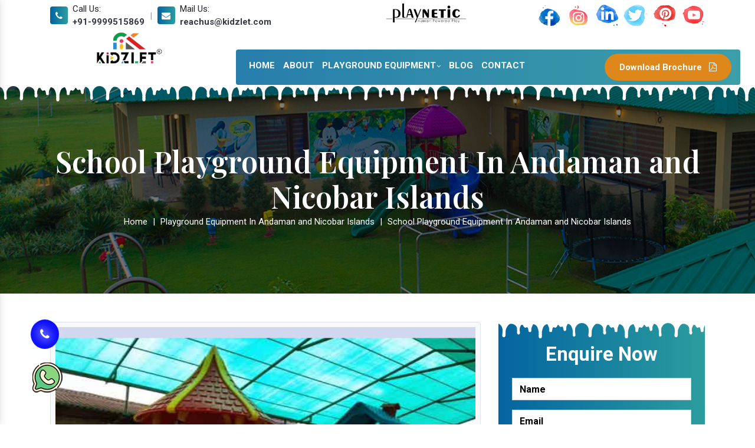

--- FILE ---
content_type: text/html; charset=UTF-8
request_url: https://www.outdoorplaygroundequipment.co.in/andaman-and-nicobar-islands/school-playground-equipment.html
body_size: 11890
content:
<!doctype html>
<html lang="en">
<head>
<base href="https://www.outdoorplaygroundequipment.co.in/">
<meta charset="utf-8">
<meta name="viewport" content="width=device-width, initial-scale=1, shrink-to-fit=no">
<title>School Playground Equipment In Andaman and Nicobar Islands| School Playground Equipment Manufacturers Suppliers Andaman and Nicobar Islands</title>
<meta name="description" content="Get School Playground Equipment In Andaman and Nicobar Islands. Kidzlet a School Playground Equipment Manufacturers and suppliers in Andaman and Nicobar Islands, exporters offer superior quality of School Playground Equipment at best price">
<meta name="keywords" content="School Playground Equipment , School Playground Equipment In Andaman and Nicobar Islands, School Playground Equipment Manufacturers In Andaman and Nicobar Islands, School Playground Equipment Suppliers In Andaman and Nicobar Islands, School Playground Equipment Exporters, Best School Playground Equipment In Andaman and Nicobar Islands">
<meta name="author" content="Kidzlet Play Structures Pvt. Ltd.">
<link rel="canonical" href="https://www.outdoorplaygroundequipment.co.in/andaman-and-nicobar-islands/school-playground-equipment.html">
<meta name="distribution" content="global">
<meta name="language" content="English">
<meta name="rating" content="general">
<meta name="ROBOTS" content="index, follow">
<meta name="revisit-after" content="Daily">
<meta name="googlebot" content="index, follow">
<meta name="bingbot" content="index, follow">
<meta property="og:title" content="School Playground Equipment In Andaman and Nicobar Islands| School Playground Equipment Manufacturers Suppliers Andaman and Nicobar Islands">
<meta property="og:site_name" content="Kidzlet Play Structures Pvt. Ltd">
<meta property="og:url" content="https://www.outdoorplaygroundequipment.co.in/andaman-and-nicobar-islands/school-playground-equipment.html">
<meta property="og:description" content="Get School Playground Equipment In Andaman and Nicobar Islands. Kidzlet a School Playground Equipment Manufacturers and suppliers in Andaman and Nicobar Islands, exporters offer superior quality of School Playground Equipment at best price">
<meta property="og:type" content="article">
<meta property="og:image" content="https://www.outdoorplaygroundequipment.co.in/images/kidzlet-play-structures-pvt-ltd-logo.png">

<meta name="twitter:card" content="summary_large_image">
<meta property="twitter:domain" content="www.outdoorplaygroundequipment.co.in">
<meta property="twitter:url" content="https://www.outdoorplaygroundequipment.co.in/andaman-and-nicobar-islands/school-playground-equipment.html">
<meta name="twitter:title" content="School Playground Equipment In Andaman and Nicobar Islands| School Playground Equipment Manufacturers Suppliers Andaman and Nicobar Islands">
<meta name="twitter:description" content="Get School Playground Equipment In Andaman and Nicobar Islands. Kidzlet a School Playground Equipment Manufacturers and suppliers in Andaman and Nicobar Islands, exporters offer superior quality of School Playground Equipment at best price">
<meta name="twitter:image" content="https://www.outdoorplaygroundequipment.co.in/images/kidzlet-play-structures-pvt-ltd-logo.png">


<script>
document.write("<link rel=\"stylesheet\" href=\"default/css/bootstrap.min.css\" \/>");
document.write("<link rel=\"stylesheet\" href=\"default/css/font-awesome.min.css\" \/>");
document.write("<link rel=\"stylesheet\" href=\"default/css/responsive.css\" \/>");
document.write("<link rel=\"stylesheet\" href=\"default/css/jquery.fancybox.min.css\" \/>");
document.write("<link rel=\"stylesheet\" href=\"default/css/ma5-menu.min.css\" \/>");
document.write("<link rel=\"stylesheet\" href=\"default/css/ResponsiveAccordianMenu.css\" \/>");
document.write("<link rel=\"stylesheet\" href=\"default/style.css\" \/>");
</script>
<link rel="stylesheet" href="https://webclickindia.co.in/smtp/css/mail.css">
<link rel="shortcut icon" type="image/x-icon" href="default/images/favicon.ico">
<!-- Global site tag (gtag.js) - Google Analytics -->
<script async src="https://www.googletagmanager.com/gtag/js?id=G-XRG7YVTRHP"></script>
<script>
window.dataLayer = window.dataLayer || [];
function gtag(){dataLayer.push(arguments);}
gtag('js', new Date());

gtag('config', 'G-XRG7YVTRHP');
</script>


<script type="application/ld+json">
{
"@context": "https://schema.org",
"@type": "Organization",
"name": "Multi Play Station Manufacturers - Kidzlet Play Structures Pvt. Ltd",
"url": "https://www.outdoorplaygroundequipment.co.in/",
"logo": "https://www.outdoorplaygroundequipment.co.in/images/kidzlet-play-structures-pvt-ltd-logo.png",
"contactPoint": {
"@type": "ContactPoint",
"telephone": "9870223670",
"contactType": "customer service",
"areaServed": "IN",
"availableLanguage": "en"
},
"sameAs": "https://www.outdoorplaygroundequipment.co.in/"
}
</script>


<script type="application/ld+json">
{
"@context": "https://schema.org",
"@type": "LocalBusiness",
"name": " Multi Play Station Manufacturers - Kidzlet Play Structures Pvt. Ltd",
"image": "https://www.outdoorplaygroundequipment.co.in/images/kidzlet-play-structures-pvt-ltd-logo.png",
"@id": "",
"url": "https://www.outdoorplaygroundequipment.co.in/",
"telephone": "9870223670",
"priceRange": "Ask For Price",
"address": {
"@type": "PostalAddress",
"streetAddress": "F-2, First Floor, Plot No. 66. Sector-5, Vaishali",
"addressLocality": "Ghaziabad",
"postalCode": "201010",
"addressCountry": "IN"
},
"geo": {
"@type": "GeoCoordinates",
"latitude": 28.645374,
"longitude": 77.3457341
},
"openingHoursSpecification": {
"@type": "OpeningHoursSpecification",
"dayOfWeek": [
"Tuesday",
"Wednesday",
"Thursday",
"Friday",
"Saturday",
"Monday"
],
"opens": "09:00",
"closes": "19:00"
},
"sameAs": "https://www.outdoorplaygroundequipment.co.in/" 
}
</script>


<script type="application/ld+json">
{
  "@context": "https://schema.org",
  "@type": "LocalBusiness",
  "name": "Kidzlet Play Structures Pvt. Ltd.",
  "image": "https://www.outdoorplaygroundequipment.co.in/images/kidzlet-play-structures-pvt-ltd-logo.png",
  "@id": "",
  "url": "https://www.outdoorplaygroundequipment.co.in",
  "telephone": "+91-9999515869",
  "address": {
    "@type": "PostalAddress",
    "streetAddress": "Plot No. 111, Udyog Vihar Extension Ecotech-2, Dist. Gautam Budh Nagar",
    "addressLocality": "Greater Noida",
    "postalCode": "201306",
    "addressCountry": "IN"
  },
  "geo": {
    "@type": "GeoCoordinates",
    "latitude": 28.4949354,
    "longitude": 77.49679189999999
  },
  "openingHoursSpecification": {
    "@type": "OpeningHoursSpecification",
    "dayOfWeek": [
      "Monday",
      "Tuesday",
      "Wednesday",
      "Thursday",
      "Friday",
      "Saturday"
    ],
    "opens": "09:30",
    "closes": "18:00"
  } 
}
</script>

</head>
<body><header class="py-1">
   <div class="container">
      <div class="row">
         <div class="col-xl-6 col-lg-6 col-md-6 col-sm-12 col-xs-12 mail-information">
            <ul>
               <li class="list-inline-item mr-3">
                  <div class="media">
                     <i class="fa fa-phone mr-2 rounded align-self-center" aria-hidden="true"></i>
                     <div class="media-body">
                        <span class="mt-0 d-block ">Call Us:</span>
                        <a href="tel:+91-9999515869" class="font-weight-bold text-dark" title="+91-9999515869">+91-9999515869</a>
                     </div>
                  </div>
               </li>
               <li class="list-inline-item color-mode mr-3">|</li>
               <li class="list-inline-item mr-3">
                  <div class="media">
                     <i class="fa fa-envelope mr-2 rounded  align-self-center" aria-hidden="true"></i>
                     <div class="media-body">
                        <span class="mt-0 d-block ">Mail Us:</span>
                        <a href="mailto:reachus@kidzlet.com" title="reachus@kidzlet.com" class="font-weight-bold text-dark">reachus@kidzlet.com</a>
                     </div>
                  </div>
               </li>
            </ul>
         </div>
         <div class="col-xl-6 col-lg-6 col-md-6 col-sm-12 col-xs-12 social-media-links align-self-center">
            <img src="default/images/playnetic.png" alt="Playnetic Human Powered Play" title="Playnetic Human Powered Play" class="w-25">
            <ul class="float-right">
			                 <li class="list-inline-item"><a href="https://www.facebook.com/KidzletPlayEquipment/" target="_blank"><img src="images/socialicons/facebook.png" title="Facebook" alt="Facebook"></a></li>
			                 <li class="list-inline-item"><a href="https://www.instagram.com/kidzlet/" target="_blank"><img src="images/socialicons/instagram.png" title="Instagram" alt="Instagram"></a></li>
			                 <li class="list-inline-item"><a href="https://www.linkedin.com/company/kidzlet-play-structures-private-limited/" target="_blank"><img src="images/socialicons/linkedin.png" title="Linkedin" alt="Linkedin"></a></li>
			                 <li class="list-inline-item"><a href="https://twitter.com/Kidzletplay" target="_blank"><img src="images/socialicons/twitter.png" title="Twitter" alt="Twitter"></a></li>
			                 <li class="list-inline-item"><a href="https://in.pinterest.com/kidzlets/" target="_blank"><img src="images/socialicons/printerest.png" title="Pinterest" alt="Pinterest"></a></li>
			                 <li class="list-inline-item"><a href="https://www.youtube.com/channel/UCXbf110NI5Juexf8Fnodo0A/videos" target="_blank"><img src="images/socialicons/youtube.png" title="Youtube" alt="Youtube"></a></li>
			              </ul>
         </div>
      </div>
   </div>
</header>
<div class="sticky">
<div class="container">
<div class="row">
<div class="col-xl-3 col-lg-3 col-md-3 col-sm-12 col-xs-12 logo_here">
<a  href="/"><img src="images/kidzlet-play-structures-pvt-ltd-logo.png" alt="Kidzlet Play Structures Pvt. Ltd." title="Kidzlet Play Structures Pvt. Ltd."></a>
</div>
<div class="col-xl-9 col-lg-9 col-md-9 col-sm-12 col-xs-12 navigation_side rounded">
<div class="row">
<div class="col-md-8">
<div class="navbar-area">
<div class="fennec-nav">
<nav class="navbar navbar-expand-md navbar-light">
<div class="collapse navbar-collapse mean-menu" id="navbarSupportedContent" style="display: block;">
<ul class="navbar-nav">
<li class="nav-item"><a href="/andaman-and-nicobar-islands/" title="Home" class="nav-link">Home </a></li>
<li class="nav-item"><a href="about-us.html" title="About us" class="nav-link">About</a></li>
<li class="nav-item">
<a href="andaman-and-nicobar-islands/playground-equipment.html" class="nav-link" title="Playground Equipment">Playground Equipment<i class="fa fa-angle-down" aria-hidden="true"></i></a>
<ul class="dropdown-menu">
<li class="nav-item"><a href="andaman-and-nicobar-islands/outdoor-multiplay-system.html" class="nav-link" title="Outdoor Multiplay System">Outdoor Multiplay System</a></li>
<li class="nav-item"><a href="andaman-and-nicobar-islands/playground-multiplay-slide.html" class="nav-link" title=" Playground Multiplay Slide"> Playground Multiplay Slide</a></li>
<li class="nav-item"><a href="andaman-and-nicobar-islands/merry-go-round.html" class="nav-link" title="Merry Go Round">Merry Go Round</a></li>
<li class="nav-item"><a href="andaman-and-nicobar-islands/outdoor-seesaw.html" class="nav-link" title="Outdoor Seesaw">Outdoor Seesaw</a></li>
<li class="nav-item"><a href="andaman-and-nicobar-islands/swing.html" class="nav-link" title="Swing">Swing</a></li>
<li class="nav-item"><a href="andaman-and-nicobar-islands/climber.html" class="nav-link" title="Climber">Climber</a></li>
<li class="nav-item"><a href="andaman-and-nicobar-islands/outdoor-fitness-equipment.html" class="nav-link" title="Outdoor Fitness Equipment">Outdoor Fitness Equipment</a></li>
<li class="nav-item"><a href="andaman-and-nicobar-islands/epdm-rubber-flooring.html" class="nav-link" title="EPDM Rubber Flooring">EPDM Rubber Flooring</a></li>
<li class="nav-item"><a href="andaman-and-nicobar-islands/kids-multi-action-play-system.html" class="nav-link" title="Kids Multi Action Play System">Kids Multi Action Play System</a></li>
<li class="nav-item"><a href="andaman-and-nicobar-islands/children-multiplay-system.html" class="nav-link" title="Children MultiPlay System">Children MultiPlay System</a></li>
<li class="nav-item"><a href="andaman-and-nicobar-islands/garden-multiplay-system.html" class="nav-link" title="Garden Multiplay System">Garden Multiplay System</a></li>
<li class="nav-item"><a href="andaman-and-nicobar-islands/children-outdoor-play-station.html" class="nav-link" title="Children Outdoor Play Station">Children Outdoor Play Station</a></li>
<li class="nav-item"><a href="andaman-and-nicobar-islands/school-multiplay-station.html" class="nav-link" title="School Multiplay Station">School Multiplay Station</a></li>
<li class="nav-item"><a href="andaman-and-nicobar-islands/playground-multiplay-station.html" class="nav-link" title="Playground Multiplay Station">Playground Multiplay Station</a></li>
<li class="nav-item"><a href="andaman-and-nicobar-islands/park-multiplay-station.html" class="nav-link" title="Park Multiplay Station">Park Multiplay Station</a></li>
<li class="nav-item"><a href="andaman-and-nicobar-islands/multi-play-station.html" class="nav-link" title="Multi Play Station">Multi Play Station</a></li>
<li class="nav-item"><a href="andaman-and-nicobar-islands/open-gym-equipment.html" class="nav-link" title="Open Gym Equipment">Open Gym Equipment</a></li>
<li class="nav-item"><a href="andaman-and-nicobar-islands/open-park-exercise-equipment.html" class="nav-link" title="Open Park Exercise Equipment">Open Park Exercise Equipment</a></li>
<li class="nav-item"><a href="andaman-and-nicobar-islands/outdoor-playground-equipment.html" class="nav-link" title="Outdoor Playground Equipment">Outdoor Playground Equipment</a></li>
<li class="nav-item"><a href="andaman-and-nicobar-islands/kids-outdoor-multiplay-equipment.html" class="nav-link" title="Kids Outdoor Multiplay Equipment">Kids Outdoor Multiplay Equipment</a></li>
<li class="nav-item"><a href="andaman-and-nicobar-islands/children-outdoor-playing-equipment.html" class="nav-link" title="Children Outdoor Playing Equipment">Children Outdoor Playing Equipment</a></li>
<li class="nav-item"><a href="andaman-and-nicobar-islands/outdoor-multiplay-set.html" class="nav-link" title="Outdoor Multiplay Set">Outdoor Multiplay Set</a></li>
<li class="nav-item"><a href="andaman-and-nicobar-islands/park-multiplay-equipment.html" class="nav-link" title="Park Multiplay Equipment">Park Multiplay Equipment</a></li>
<li class="nav-item"><a href="andaman-and-nicobar-islands/school-playground-equipment.html" class="nav-link" title="School Playground Equipment">School Playground Equipment</a></li>
<li class="nav-item"><a href="andaman-and-nicobar-islands/outdoor-multiplay-equipment.html" class="nav-link" title="Outdoor Multiplay Equipment">Outdoor Multiplay Equipment</a></li>
<li class="nav-item"><a href="andaman-and-nicobar-islands/children-playground-equipment.html" class="nav-link" title="Children Playground Equipment">Children Playground Equipment</a></li>
<li class="nav-item"><a href="andaman-and-nicobar-islands/play-equipment.html" class="nav-link" title="Play Equipment">Play Equipment</a></li>
<li class="nav-item"><a href="andaman-and-nicobar-islands/kids-playground-equipment.html" class="nav-link" title="Kids Playground Equipment">Kids Playground Equipment</a></li>
<!--       <ul class="dropdown-menu">
<li class="nav-item"><a href="#" class="nav-link">Services Style 1</a></li>
<li class="nav-item"><a href="#" class="nav-link">Services Style 2</a></li>
<li class="nav-item"><a href="#" class="nav-link">Single Services</a></li>
</ul> -->
</ul>
</li>
<li class="nav-item"><a href="https://www.outdoorplaygroundequipment.co.in/blogs.html" class="nav-link" title="Blog">Blog</a></li>

<li class="nav-item"><a href="contact-us.html" class="nav-link" title="Contact Us">Contact</a></li>
</ul>
</div>
</nav>
<nav class="navbar navbar-expand-md navbar-light mobile-menu d-none">
<button class="ma5menu__toggle" type="button">
<span class="ma5menu__icon-toggle"></span> <span class="ma5menu__sr-only">Menu</span>
</button>
<div style="display: none;">
<ul class="site-menu">
<li><a href="/" title="Home">Home</a></li>
<li><a href="about-us.html" title="About us">About us</a></li>
<li>
<a href="playground-equipment.html" title="Playground Equipment">Playground Equipment</a>
<ul>
<li>
<a href="outdoor-multiplay-system.html" title="Outdoor Multiplay System">Outdoor Multiplay System</a>
</li>
<li>
<a href="playground-multiplay-slide.html" title=" Playground Multiplay Slide"> Playground Multiplay Slide</a>
</li>
<li>
<a href="merry-go-round.html" title="Merry Go Round">Merry Go Round</a>
</li>
<li>
<a href="outdoor-seesaw.html" title="Outdoor Seesaw">Outdoor Seesaw</a>
</li>
<li>
<a href="swing.html" title="Swing">Swing</a>
</li>
<li>
<a href="climber.html" title="Climber">Climber</a>
</li>
<li>
<a href="outdoor-fitness-equipment.html" title="Outdoor Fitness Equipment">Outdoor Fitness Equipment</a>
</li>
<li>
<a href="epdm-rubber-flooring.html" title="EPDM Rubber Flooring">EPDM Rubber Flooring</a>
</li>
<li>
<a href="kids-multi-action-play-system.html" title="Kids Multi Action Play System">Kids Multi Action Play System</a>
</li>
<li>
<a href="children-multiplay-system.html" title="Children MultiPlay System">Children MultiPlay System</a>
</li>
<li>
<a href="garden-multiplay-system.html" title="Garden Multiplay System">Garden Multiplay System</a>
</li>
<li>
<a href="children-outdoor-play-station.html" title="Children Outdoor Play Station">Children Outdoor Play Station</a>
</li>
<li>
<a href="school-multiplay-station.html" title="School Multiplay Station">School Multiplay Station</a>
</li>
<li>
<a href="playground-multiplay-station.html" title="Playground Multiplay Station">Playground Multiplay Station</a>
</li>
<li>
<a href="park-multiplay-station.html" title="Park Multiplay Station">Park Multiplay Station</a>
</li>
<li>
<a href="multi-play-station.html" title="Multi Play Station">Multi Play Station</a>
</li>
<li>
<a href="open-gym-equipment.html" title="Open Gym Equipment">Open Gym Equipment</a>
</li>
<li>
<a href="open-park-exercise-equipment.html" title="Open Park Exercise Equipment">Open Park Exercise Equipment</a>
</li>
<li>
<a href="outdoor-playground-equipment.html" title="Outdoor Playground Equipment">Outdoor Playground Equipment</a>
</li>
<li>
<a href="kids-outdoor-multiplay-equipment.html" title="Kids Outdoor Multiplay Equipment">Kids Outdoor Multiplay Equipment</a>
</li>
<li>
<a href="children-outdoor-playing-equipment.html" title="Children Outdoor Playing Equipment">Children Outdoor Playing Equipment</a>
</li>
<li>
<a href="outdoor-multiplay-set.html" title="Outdoor Multiplay Set">Outdoor Multiplay Set</a>
</li>
<li>
<a href="park-multiplay-equipment.html" title="Park Multiplay Equipment">Park Multiplay Equipment</a>
</li>
<li>
<a href="school-playground-equipment.html" title="School Playground Equipment">School Playground Equipment</a>
</li>
<li>
<a href="outdoor-multiplay-equipment.html" title="Outdoor Multiplay Equipment">Outdoor Multiplay Equipment</a>
</li>
<li>
<a href="children-playground-equipment.html" title="Children Playground Equipment">Children Playground Equipment</a>
</li>
<li>
<a href="play-equipment.html" title="Play Equipment">Play Equipment</a>
</li>
<li>
<a href="kids-playground-equipment.html" title="Kids Playground Equipment">Kids Playground Equipment</a>
</li>
</ul>
</li>
<li><a href="https://www.kidzlet.com/our-gallery.html" target="_blank" title="Gallery">Gallery</a></li>
<li><a href="sitemap.html" title="Sitemap">Sitemap</a></li>
<li><a href="blogs.html" title="Blog">Blog</a></li>
<li><a href="contact-us.html" title="Contact Us">Contact Us</a></li>
</ul>
<!-- source for mobile menu end -->
</div>
</nav>
</div>
</div>
</div>
            <div class="col-xl-4 col-lg-4 col-md-12 col-sm-12 col-xs-12 button-effect float-right">
               <a href="images/gym.pdf" target="_blank" class="text-white float-right font-weight-bold " title="Download Brochure">Download Brochure <i class="fa fa-file-pdf-o ml-2" aria-hidden="true"></i> </a>
            </div>
         </div>
      </div>
   </div>
</div>
</div>

<section class="breadcumb">
<div class="braedcumb-maledy"></div>
<div class="container">
<div class="row">
<div class="col-12 text-center">
<h1 class="text-white">School Playground Equipment In Andaman and Nicobar Islands</h1>
<ul>
<li class="list-inline-item"><a href="/" class="text-white">Home</a></li>
<li class="list-inline-item text-white">|</li>

<li class="list-inline-item text-white">

<a class="text-white" href="andaman-and-nicobar-islands/playground-equipment.html">Playground Equipment In Andaman and Nicobar Islands</a></li>

<li class="list-inline-item text-white">|</li>


<li class="list-inline-item text-white">School Playground Equipment In Andaman and Nicobar Islands</li>
</ul>
</div>
</div>
</div>
</section>
<!-- Plain Text -->


<section class="product-details py-5">
<div class="container">
<div class="row">
<div class="col-xl-8 col-lg-8 col-md-12 col-sm-12 col-xs-12 details-product">
<div class="cover-product detail-last">
<div class="zoom-effect">
<img src="images/products/school-playground-equipment.jpg" title="School Playground Equipment In Andaman and Nicobar Islands" alt="School Playground Equipment In Andaman and Nicobar Islands" class="image-zoom bg-light rounded w-100 border p-2">
<div class="overlay-zoom">
<div class="text-zoom">
</div>
</div>
</div>
</div>


<div class="cover-product-this">
<p class="mb-3"><p style="text-align:justify"><strong>Kidzlet Play Structures Pvt. Ltd.</strong> is the top choice for many when buying premium-quality <strong>School Playground Equipment&nbsp;In Andaman and Nicobar Islands</strong>. To keep clients satisfied, we take their feedback seriously and put that into designing and manufacturing our complete range. Whether you want our products for Schools, Society Parks, Public Playgrounds, Resorts or Clubs, etc., we are undoubtedly the right platform you have come to.</p>

<h2 style="text-align:justify">Why We Choose Playground Equipment?</h2>

<p style="text-align:justify"><a href="https://www.kidzlet.com">Playground equipment</a> is important for children&#39;s physical, cognitive, and social development. It promotes exercise, improves coordination, stimulates creativity, and fosters social skills through interactive play. By providing children with safe and age-appropriate equipment, we can encourage them to engage in physical activity and develop a love for outdoor play, leading to a healthier and more active lifestyle. Additionally, playgrounds provide a fun and engaging way for children to interact with their peers, building important social skills and relationships. We deals in many products like&nbsp;<a href="https://www.outdoorplaygroundequipment.co.in/playground-equipment.html" target="_blank" title="Playground Equipment"><span style="color:#95a5a6"><strong>Playground Equipment</strong></span></a>, Merry Go Round, Outdoor Playground Climber, Outdoor Swing, <a href="https://www.outdoorplaygroundequipment.co.in/open-gym-equipment.html" target="_blank" title="Open Gym Equipment"><span style="color:#95a5a6"><strong>Open Gym Equipment</strong></span></a>, Playground Seesaw, Outdoor Playground Equipment, Kids Multi Action Play System, Garden Multiplay System, <strong>Park Multiplay Equipment</strong>, Outdoor Multiplay Equipment, Playground Multiplay Station,<span style="color:#95a5a6"> </span><a href="https://www.outdoorplaygroundequipment.co.in/multi-play-station.html" target="_blank" title="Park Multiplay Station"><span style="color:#95a5a6"><strong>Park Multiplay Station</strong></span></a></p>

<p style="text-align:justify">We make all our products at our in-house facility, under strict surveillance to keep their quality intact. Our name is acknowledged among appreciable <strong>School Playground Equipment&nbsp;Manufacturers in Andaman and Nicobar Islands</strong>. We adopt the best manufacturing practices to build trust and value and maintain long-term client relationships.</p>

<h3 style="text-align:justify">You can visit our website for buying Outdoor Equipments!</h3>

<p style="text-align:justify">We also make sure to provide timely delivery in all possible circumstances. We are now renowned among reliable <strong>School Playground Equipment&nbsp;Exporters and Suppliers in Andaman and Nicobar Islands</strong>. For more details, drop your direct enquiry or dial our number now. We are here a call away to assist.</p>

<p style="text-align:justify">Our Top Products - <a href="https://www.kidzlet.com/" target="_blank" title="Outdoor Playground Equipment in Andaman and Nicobar Islands">Outdoor Playground Equipment</a> | <a href="https://www.kidzlet.com/" target="_blank" title="Playground Equipment In Andaman and Nicobar Islands">Playground Equipment</a> | <a href="https://www.kidzlet.com/open-gym-equipment.html" target="_blank" title="Open Gym Equipment In Andaman and Nicobar Islands">Open Gym Equipment</a> | <a href="https://www.kidzlet.com/playground-slide.html" target="_blank" title="Playground Slide In Andaman and Nicobar Islands">Playground Slide</a> | <a href="https://www.kidzlet.com/playground-seesaw.html" target="_blank" title="Playground Seesaw In Andaman and Nicobar Islands">Playground Seesaw</a> | <a href="https://www.kidzlet.com/outdoor-swing-sets.html" target="_blank" title="Playground Swing In Andaman and Nicobar Islands">Playground Swing</a> | <a href="https://www.kidzlet.com/playground-climber.html" target="_blank" title="Playground Climber In Andaman and Nicobar Islands">Playground Climber</a> |&nbsp;<a href="https://www.kidzlet.com/slide.html" target="_blank" title="Kids Playground Slide In Andaman and Nicobar Islands">Kids Playground Slide</a> |&nbsp;<a href="https://www.kidzlet.com/outdoor-swing.html" target="_blank" title="Outdoor Swing In Andaman and Nicobar Islands">Outdoor Swing</a> |&nbsp;<a href="https://www.kidzlet.com/outdoor-slide.html" target="_blank" title="Outdoor Slide In Andaman and Nicobar Islands">Outdoor Slide</a> |&nbsp;<a href="https://www.kidzlet.com/outdoor-seesaw.html" target="_blank" title="Outdoor Seesaw In Andaman and Nicobar Islands">Outdoor Seesaw</a> | <a href="https://www.kidzlet.com/outdoor-climber.html" target="_blank" title="Outdoor Climber In Andaman and Nicobar Islands">Outdoor Climber</a> | <a href="https://www.kidzlet.com/multiplay-station.html" target="_blank" title="Multiplay System In Andaman and Nicobar Islands">Multiplay System</a> | <a href="https://www.kidzlet.com/multiplay-station.html" target="_blank" title="Multiplay Station In Andaman and Nicobar Islands">Multiplay Station</a> | <a href="https://www.kidzlet.com/playground-multiplay-slide.html" target="_blank" title="Multiplay Slide In Andaman and Nicobar Islands">Multiplay Slide</a> |&nbsp;<a href="https://www.kidzlet.com/manufacturers/epdm-rubber-flooring.html" target="_blank" title="EPDM Flooring In Andaman and Nicobar Islands">EPDM Flooring</a> |&nbsp;<a href="https://www.kidzlet.com/spring-rider.html" target="_blank" title="Spring Rider In Andaman and Nicobar Islands">Spring Rider</a></p>
</p>

</p>

</div>
</div>

<div class="col-xl-4 col-lg-4 col-md-12 col-sm-12 col-xs-12 form-side-inner">
 
<div class="white-wrap p-2 rounded box-shadow" id="innerenquiry-form">
   <span class="font-weight-bold text-white d-block text-center mb-3">Enquire Now</span>
		<p id="innersuccessmsg"></p>
		<div class="overlaysan"></div>
		<form action="enquiries/add" method="post">
		<input type="hidden" name="enquiry_for" value="Enquiry For Contact Us">
		<input type="hidden" name="page_url" value="https://www.outdoorplaygroundequipment.co.in/andaman-and-nicobar-islands/school-playground-equipment.html">
      <div class="col-12">
         <div class="row">
            <div class="col-md-12 form-group ">
               <input type="text" name="name" class="form-control" placeholder="Name" required="">
            </div>
            <div class="col-md-12 form-group ">
               <input type="email" name="email" class="form-control" placeholder="Email" required="">
            </div>
            <div class="col-md-12 form-group ">
               <input type="text" name="mobile" class="form-control" onkeypress="return event.charCode >= 48 &amp;&amp; event.charCode <= 57 || event.charCode == 43 || event.charCode == 45 || event.charCode == 0" maxlength="15" placeholder="Phone" required="">
            </div>
            <div class="col-md-12 form-group ">
               <input type="text" name="address" class="form-control" placeholder="Address" >
            </div>
            <div class="col-md-12 form-group">
               <textarea class="form-control pt-2" name="message" rows="3" placeholder="Message" ></textarea>
            </div>
            <div class="col-md-12  form-group text-center">
               <button type="submit" class="btn btn-primary orange">Submit Message</button>
            </div>
         </div>
      </div>
   </form>
</div><div class="lelf_menu">
<p>Our Products</p>                                               
<div class="open-title">
<ul class="left_menu">
    <li class="nav-item"><a href="noida/playground-equipment.html" title="Playground Equipment" class="nav-link"><i class="fa fa-minus" aria-hidden="true"></i> Playground Equipment</a></li>
<li class="nav-item"><a href="noida/open-gym-equipment.html" title="Open Gym Equipment" class="nav-link"><i class="fa fa-minus" aria-hidden="true"></i> Open Gym Equipment</a></li>
<li class="nav-item"><a href="noida/outdoor-fitness-equipment.html" title="Outdoor Fitness Equipment" class="nav-link"><i class="fa fa-minus" aria-hidden="true"></i> Outdoor Fitness Equipment</a></li>
<li class="nav-item"><a href="noida/open-park-exercise-equipment.html" title="Open Park Exercise Equipment" class="nav-link"><i class="fa fa-minus" aria-hidden="true"></i> Open Park Exercise Equipment</a></li>
<li class="nav-item"><a href="noida/outdoor-playground-equipment.html" title="Outdoor Playground Equipment" class="nav-link"><i class="fa fa-minus" aria-hidden="true"></i> Outdoor Playground Equipment</a></li>
<li class="nav-item"><a href="noida/kids-outdoor-multiplay-equipment.html" title="Kids Outdoor Multiplay Equipment" class="nav-link"><i class="fa fa-minus" aria-hidden="true"></i> Kids Outdoor Multiplay Equipment</a></li>
<li class="nav-item"><a href="noida/kids-multi-action-play-system.html" title="Kids Multi Action Play System" class="nav-link"><i class="fa fa-minus" aria-hidden="true"></i> Kids Multi Action Play System</a></li>
<li class="nav-item"><a href="noida/outdoor-multiplay-system.html" title="Outdoor Multiplay System" class="nav-link"><i class="fa fa-minus" aria-hidden="true"></i> Outdoor Multiplay System</a></li>
<li class="nav-item"><a href="noida/playground-multiplay-slide.html" title=" Playground Multiplay Slide" class="nav-link"><i class="fa fa-minus" aria-hidden="true"></i>  Playground Multiplay Slide</a></li>
<li class="nav-item"><a href="noida/children-multiplay-system.html" title="Children MultiPlay System" class="nav-link"><i class="fa fa-minus" aria-hidden="true"></i> Children MultiPlay System</a></li>
<li class="nav-item"><a href="noida/garden-multiplay-system.html" title="Garden Multiplay System" class="nav-link"><i class="fa fa-minus" aria-hidden="true"></i> Garden Multiplay System</a></li>
<li class="nav-item"><a href="noida/children-outdoor-playing-equipment.html" title="Children Outdoor Playing Equipment" class="nav-link"><i class="fa fa-minus" aria-hidden="true"></i> Children Outdoor Playing Equipment</a></li>
<li class="nav-item"><a href="noida/outdoor-multiplay-set.html" title="Outdoor Multiplay Set" class="nav-link"><i class="fa fa-minus" aria-hidden="true"></i> Outdoor Multiplay Set</a></li>
<li class="nav-item"><a href="noida/children-outdoor-play-station.html" title="Children Outdoor Play Station" class="nav-link"><i class="fa fa-minus" aria-hidden="true"></i> Children Outdoor Play Station</a></li>
<li class="nav-item"><a href="noida/park-multiplay-equipment.html" title="Park Multiplay Equipment" class="nav-link"><i class="fa fa-minus" aria-hidden="true"></i> Park Multiplay Equipment</a></li>
<li class="nav-item"><a href="noida/school-playground-equipment.html" title="School Playground Equipment" class="nav-link"><i class="fa fa-minus" aria-hidden="true"></i> School Playground Equipment</a></li>
<li class="nav-item"><a href="noida/school-multiplay-station.html" title="School Multiplay Station" class="nav-link"><i class="fa fa-minus" aria-hidden="true"></i> School Multiplay Station</a></li>
<li class="nav-item"><a href="noida/outdoor-multiplay-equipment.html" title="Outdoor Multiplay Equipment" class="nav-link"><i class="fa fa-minus" aria-hidden="true"></i> Outdoor Multiplay Equipment</a></li>
<li class="nav-item"><a href="noida/playground-multiplay-station.html" title="Playground Multiplay Station" class="nav-link"><i class="fa fa-minus" aria-hidden="true"></i> Playground Multiplay Station</a></li>
<li class="nav-item"><a href="noida/children-playground-equipment.html" title="Children Playground Equipment" class="nav-link"><i class="fa fa-minus" aria-hidden="true"></i> Children Playground Equipment</a></li>
<li class="nav-item"><a href="noida/park-multiplay-station.html" title="Park Multiplay Station" class="nav-link"><i class="fa fa-minus" aria-hidden="true"></i> Park Multiplay Station</a></li>
<li class="nav-item"><a href="noida/multi-play-station.html" title="Multi Play Station" class="nav-link"><i class="fa fa-minus" aria-hidden="true"></i> Multi Play Station</a></li>
<li class="nav-item"><a href="noida/play-equipment.html" title="Play Equipment" class="nav-link"><i class="fa fa-minus" aria-hidden="true"></i> Play Equipment</a></li>
<li class="nav-item"><a href="noida/kids-playground-equipment.html" title="Kids Playground Equipment" class="nav-link"><i class="fa fa-minus" aria-hidden="true"></i> Kids Playground Equipment</a></li>
<li class="nav-item"><a href="noida/outdoor-seesaw.html" title="Outdoor Seesaw" class="nav-link"><i class="fa fa-minus" aria-hidden="true"></i> Outdoor Seesaw</a></li>
<li class="nav-item"><a href="noida/merry-go-round.html" title="Merry Go Round" class="nav-link"><i class="fa fa-minus" aria-hidden="true"></i> Merry Go Round</a></li>
<li class="nav-item"><a href="noida/climber.html" title="Climber" class="nav-link"><i class="fa fa-minus" aria-hidden="true"></i> Climber</a></li>
<li class="nav-item"><a href="noida/swing.html" title="Swing" class="nav-link"><i class="fa fa-minus" aria-hidden="true"></i> Swing</a></li>
<li class="nav-item"><a href="noida/epdm-rubber-flooring.html" title="EPDM Rubber Flooring" class="nav-link"><i class="fa fa-minus" aria-hidden="true"></i> EPDM Rubber Flooring</a></li>
</ul>
</div>
</div>
  </div>
    </div>
  </div>
</section>


<section class="our-products-page">
<div class="container">
<div class="row">


</div>
</div>
</section>

<section class="product-details py-5">
<div class="container">
<div class="row">
<div class="col-xl-12 col-lg-12 col-md-12 col-sm-12 col-xs-12 details-product">
<div class="cover-product-this">

		    
</div>
</div>

    </div>
  </div>
</section>
<section class="random-block py-4 bg-light">
<div class="container">
<div class="row">
    
<div class="col-xl-12 col-lg-12 col-md-12 col-sm-12 col-xs-12 map align-self-center">
    <span class="text-center w-100 font-weight-bold  mb-3 d-block">Frequently Asked Question</span>
<div class="col-md-12 margin-set">
<div class="twd_container">
<!-- responsive accordian -->
<div id="1" class="expandContent">
<span class="header">
<div class="headerColumn1"> What Is The Company Profile?</div>
<div class="headerColumn2 expand"><img src="images/plus.png" /></div>
<div class="expandedContentClearFloat"></div>
</span>
<div class="expandedContent"> <p style="text-align:justify"><strong>Kidzlet Play Structures Pvt. Ltd.</strong> was started in 2015 by <strong>Mr. Mandeep Bhola</strong>. His knowledge and expertise in this field help us to be one of the leading <strong>School Playground Equipment Manufacturers In Delhi/NCR.</strong> We are a team of well-qualified and trained professionals that supervise every detail during manufacturing and ensure the best quality standard and 100% safe School Playground Equipment in the town. We never mind working beyond the boundaries to attain client satisfaction.</p>
 </div>
</div>
<div id="2" class="expandContent">
<span class="header">
<div class="headerColumn1"> What Types Of Products Do You Offer?</div>
<div class="headerColumn2 expand"><img src="images/plus.png" /></div>
<div class="expandedContentClearFloat"></div>
</span>
<div class="expandedContent"> <p style="text-align:justify">Here is the list of different equipment that we have in our catalog:</p>

<ul>
	<li style="text-align:justify">Kids Outdoor Equipment</li>
	<li style="text-align:justify">Kids Indoor Play Equipment</li>
	<li style="text-align:justify">Outdoor Multiplay System</li>
	<li style="text-align:justify">Kids Multi Action Play System</li>
	<li style="text-align:justify">Playground Equipment</li>
	<li style="text-align:justify">Kids Climbing Equipment</li>
	<li style="text-align:justify">Garden Equipment</li>
	<li style="text-align:justify">Garden Multi Play System</li>
	<li style="text-align:justify">Open Gym Equipment</li>
	<li style="text-align:justify">Outdoor Fitness Equipment</li>
	<li style="text-align:justify">Open Park Exercise Equipment</li>
</ul>
 </div>
</div>
<div id="3" class="expandContent">
<span class="header">
<div class="headerColumn1"> What Type Of Good Qualities Do We Learn From The School Playground Equipment?</div>
<div class="headerColumn2 expand"><img src="images/plus.png" /></div>
<div class="expandedContentClearFloat"></div>
</span>
<div class="expandedContent"> <p style="text-align:justify">You can learn various qualities when you are on <strong>School Playground Equipment</strong>. They are:</p>

<ul>
	<li style="text-align:justify">Increase coordination</li>
	<li style="text-align:justify">Build spatial awareness</li>
	<li style="text-align:justify">Offer more balance</li>
	<li style="text-align:justify">Build up muscle strength</li>
</ul>
 </div>
</div>
<div id="4" class="expandContent">
<span class="header">
<div class="headerColumn1"> Are Your School Playground Equipments Safe?</div>
<div class="headerColumn2 expand"><img src="images/plus.png" /></div>
<div class="expandedContentClearFloat"></div>
</span>
<div class="expandedContent"> <p style="text-align:justify">Yes, our <strong>School Playground Equipment </strong>is safe and durable. We are committed to offering you the safest <strong>School Playground Equipment </strong>in the town. Our team of experts double-checks the quality standard and ensures the safety of our <strong>School Playground Equipment </strong>before delivering them to the end users.</p>
 </div>
</div>
<div id="5" class="expandContent">
<span class="header">
<div class="headerColumn1"> Why Do We Choose Your School Playground Equipment?</div>
<div class="headerColumn2 expand"><img src="images/plus.png" /></div>
<div class="expandedContentClearFloat"></div>
</span>
<div class="expandedContent"> <p style="text-align:justify">There are various reasons why you should choose our <strong>School Playground Equipment</strong>:</p>

<ul>
	<li style="text-align:justify">Highly comfortable and durable</li>
	<li style="text-align:justify">Made with premium quality material</li>
	<li style="text-align:justify">Suitable to use for different activities</li>
	<li style="text-align:justify">Easy to handle and install</li>
	<li style="text-align:justify">Customized in different designs, sizes</li>
	<li style="text-align:justify">Available at reasonable prices</li>
</ul>
 </div>
</div>
</div>
</div>
</div>
</div>
</div>
</section><footer class="py-5">
<div class="container">
<div class="row">

<div class="col-xl-6 col-lg-6 col-md-6 col-sm-12 col-xs-12 widget text-center align-self-center">
<a href="/"><img src="default/images/kidzlet-play-structures-pvtltd-logo.png" alt="Kidzlet Play Structures Pvt. Ltd." title="Kidzlet Play Structures Pvt. Ltd." class="logo-black-and-white"></a>
<p class="text-white">Kidzlet Play Structures Pvt. Ltd. has stepped into the domain under the supervision of Mr. Mandeep Bhola to make childhood enjoyable and overwhelming for little ones. Over the years, the company has overcome several hurdles and today has its presence among top-tier Open Park Exercise Equipment Manufacturers in Delhi. </p>
</div>


<div class="col-xl-6 col-lg-6 col-md-6 col-sm-12 col-xs-12 widget widget-gallery text-center align-self-center">
<ul>
<li>
<div class="box">
<a href="images/galleries/img1-gallery-1.jpg" data-fancybox="images" data-srcset="images/galleries/img1-gallery-1.jpg">
<img src="images/galleries/img1-gallery-1.jpg" alt="Merry Go Round" title="Merry Go Round">
</a>
</div>
</li>
<li>
<div class="box">
<a href="images/galleries/img1-gallery-2.jpg" data-fancybox="images" data-srcset="images/galleries/img1-gallery-2.jpg">
<img src="images/galleries/img1-gallery-2.jpg" alt="Outdoor Playground Equipment" title="Outdoor Playground Equipment">
</a>
</div>
</li>
<li>
<div class="box">
<a href="images/galleries/img1-gallery-3.jpg" data-fancybox="images" data-srcset="images/galleries/img1-gallery-3.jpg">
<img src="images/galleries/img1-gallery-3.jpg" alt="Children Multi Play System" title="Children Multi Play System">
</a>
</div>
</li>
<li>
<div class="box">
<a href="images/galleries/img1-gallery-4.jpg" data-fancybox="images" data-srcset="images/galleries/img1-gallery-4.jpg">
<img src="images/galleries/img1-gallery-4.jpg" alt="Outdoor Fitness Equipment" title="Outdoor Fitness Equipment">
</a>
</div>
</li>
<li>
<div class="box">
<a href="images/galleries/img1-gallery-5.jpg" data-fancybox="images" data-srcset="images/galleries/img1-gallery-5.jpg">
<img src="images/galleries/img1-gallery-5.jpg" alt="Playground Multiplay Slides" title="Playground Multiplay Slides">
</a>
</div>
</li>
<li>
<div class="box">
<a href="images/galleries/img1-gallery-6.jpg" data-fancybox="images" data-srcset="images/galleries/img1-gallery-6.jpg">
<img src="images/galleries/img1-gallery-6.jpg" alt="Seesaw" title="Seesaw">
</a>
</div>
</li>
<li>
<div class="box">
<a href="images/galleries/img1-gallery-7.jpg" data-fancybox="images" data-srcset="images/galleries/img1-gallery-7.jpg">
<img src="images/galleries/img1-gallery-7.jpg" alt="School Playground Equipment" title="School Playground Equipment">
</a>
</div>
</li>
<li>
<div class="box">
<a href="images/galleries/img1-gallery-8.jpeg" data-fancybox="images" data-srcset="images/galleries/img1-gallery-8.jpeg">
<img src="images/galleries/img1-gallery-8.jpeg" alt="School Multiplay Stations" title="School Multiplay Stations">
</a>
</div>
</li>
</ul>
</div>
</div>
</div>
</footer>
<!-- Copy Right -->
<div class="copy-right py-5">
<div class="container">
<div class="row">
<div class="col-xl-4 col-lg-4 col-md-6 col-sm-12 col-xs-12 copy-common border-right">
<span class="font-weight-bold">Products Links</span>
<ul class="mt-3">
<li><a href="playground-equipment.html" class="text-dark" title="Playground Equipment">Playground Equipment</a></li>
</ul>
<ul class="mt-3">
<li><a href="open-gym-equipment.html" class="text-dark" title="Open Gym Equipment">Open Gym Equipment</a></li>
</ul>
<ul class="mt-3">
<li><a href="outdoor-fitness-equipment.html" class="text-dark" title="Outdoor Fitness Equipment">Outdoor Fitness Equipment</a></li>
</ul>
<ul class="mt-3">
<li><a href="open-park-exercise-equipment.html" class="text-dark" title="Open Park Exercise Equipment">Open Park Exercise Equipment</a></li>
</ul>


<div class="col-xl-12 col-lg-12 col-md-12 col-sm-12 col-xs-12 text-left social-media_footer-out-side border-right">
<div class="office-box mb-3 social-media_footer mt-4">
<ul>
<li class="list-inline-item"><a href="https://www.facebook.com/KidzletPlayEquipment/" target="_blank"><img src="images/socialicons/facebook.png" title="Facebook" alt="Facebook"></a></li>
<li class="list-inline-item"><a href="https://www.instagram.com/kidzlet/" target="_blank"><img src="images/socialicons/instagram.png" title="Instagram" alt="Instagram"></a></li>
<li class="list-inline-item"><a href="https://www.linkedin.com/company/kidzlet-play-structures-private-limited/" target="_blank"><img src="images/socialicons/linkedin.png" title="Linkedin" alt="Linkedin"></a></li>
<li class="list-inline-item"><a href="https://twitter.com/Kidzletplay" target="_blank"><img src="images/socialicons/twitter.png" title="Twitter" alt="Twitter"></a></li>
<li class="list-inline-item"><a href="https://in.pinterest.com/kidzlets/" target="_blank"><img src="images/socialicons/printerest.png" title="Pinterest" alt="Pinterest"></a></li>
<li class="list-inline-item"><a href="https://www.youtube.com/channel/UCXbf110NI5Juexf8Fnodo0A/videos" target="_blank"><img src="images/socialicons/youtube.png" title="Youtube" alt="Youtube"></a></li>
</ul>
</div>
</div>

</div>

<div class="col-xl-4 col-lg-4 col-md-6 col-sm-12 col-xs-12 copy-common border-right widget">
<span class="font-weight-bold">Quick Links</span>
<ul class="mt-3">
  <li><a href="about-us.html" title="Multi Play Station Manufacturers
Playground Equipment - Outdoor Playground Equipment">About Us</a></li>
  <li><a href="playground-equipment.html"  title="Playground Equipment">Playground Equipment</a></li>
  <li><a href="sitemap.html" title="Park Multiplay Equipment">Sitemap</a></li>
  <li><a href="our-presence.html" title="Market We Serve">Our Presence</a></li>
  
  <li><a href="blogs.html" title="Our Blogs">Our Blogs</a></li>
  <li><a href="https://www.kidzlet.com/our-websites.html" target="_blank" title="Our Websites">Our Websites</a></li>
  <li><a href="contact-us.html" title="Kidzlet Contact Details">Contact Us</a></li>
</ul>
</div>



<div class="col-xl-4 col-lg-4 col-md-6 col-sm-12 col-xs-12 social-media_footer-out-side border-right">
<div class="copy-common">  
<span class="font-weight-bold">Reach Us</span>
</div>

<div class="office-box mb-2 mt-3">
<span class="w-100 d-block mb-2 font-weight-bold"> <img src="default/images/address.png" title="Address" alt="Address" class="mr-1"> Office Uttar Pradesh</span>
<p>Plot No. 111, Udyog Vihar Extension Ecotech-2, Greater Noida, Dist. Gautam Budh Nagar. U.P. Pin:201306</p>
</div>

<div class="office-box mb-2 mt-3">
<span class="w-100 d-block mb-2 font-weight-bold"> <img src="default/images/mail.png" title="Email" alt="Email" class="mr-1"> Mail Us</span>
<a href="mailto:reachus@kidzlet.com" title="reachus@kidzlet.com" class="text-dark">reachus@kidzlet.com , </a>
<a href="mailto:contactkidzlet@gmail.com" title="contactkidzlet@gmail.com" class="text-dark">contactkidzlet@gmail.com</a>
</div>

<div class="office-box mb-2 mt-3">
<span class="w-100 d-block mb-2 font-weight-bold"> <img src="default/images/footer-call.png" title="Call" alt="Call" class="mr-1"> Phone Us</span>
<a href="tel:+91-9999515869" title="+91-9999515869" class="text-dark">+91-9999515869  </a>
<a href="tel:" title="" class="text-dark">  </a>
<a href="tel:" title="" class="text-dark"> </a>
</div>


</div>


<div class="col-xl-12 col-lg-12 col-md-12 col-sm-12 col-xs-12  rounded under-category">
<ul>
<li class="list-inline-item mr-0"><a href="noida/" class="color-mode-1 text-white rounded border bg-white" title="Noida">Noida </a></li>
<li class="list-inline-item mr-0"><a href="ghaziabd/" class="color-mode-2 text-white rounded border bg-white" title="Ghaziabd">Ghaziabd </a></li>
<li class="list-inline-item mr-0"><a href="delhi/" class="color-mode-3 text-white rounded border bg-white" title="Delhi">Delhi </a></li>
<li class="list-inline-item mr-0"><a href="mumbai/" class="color-mode-4 text-white rounded border bg-white" title="Mumbai">Mumbai </a></li>
<li class="list-inline-item mr-0"><a href="jaipur/" class="color-mode-5 text-white rounded border bg-white" title="Jaipur">Jaipur </a></li>
<li class="list-inline-item mr-0"><a href="surendranagar/" class="color-mode-6 text-white rounded border bg-white" title="Surendranagar">Surendranagar </a></li>
<li class="list-inline-item mr-0"><a href="kurukshetra/" class="color-mode-7 text-white rounded border bg-white" title="Kurukshetra">Kurukshetra </a></li>
<li class="list-inline-item mr-0"><a href="chitradurga/" class="color-mode-8 text-white rounded border bg-white" title="Chitradurga">Chitradurga </a></li>
<li class="list-inline-item mr-0"><a href="gurugram/" class="color-mode-9 text-white rounded border bg-white" title="Gurugram">Gurugram </a></li>
<li class="list-inline-item mr-0"><a href="udaipur/" class="color-mode-10 text-white rounded border bg-white" title="Udaipur">Udaipur </a></li>
<li class="list-inline-item mr-0"><a href="bemetara/" class="color-mode-11 text-white rounded border bg-white" title="Bemetara">Bemetara </a></li>
<li class="list-inline-item mr-0"><a href="jamshedpur/" class="color-mode-12 text-white rounded border bg-white" title="Jamshedpur">Jamshedpur </a></li>
<li class="list-inline-item mr-0"><a href="mainpuri/" class="color-mode-13 text-white rounded border bg-white" title="Mainpuri">Mainpuri </a></li>
<li class="list-inline-item mr-0"><a href="baksa/" class="color-mode-14 text-white rounded border bg-white" title="Baksa">Baksa </a></li>
<li class="list-inline-item mr-0"><a href="medak/" class="color-mode-15 text-white rounded border bg-white" title="Medak">Medak </a></li>
<li class="list-inline-item mr-0"><a href="churachandpur/" class="color-mode-16 text-white rounded border bg-white" title="Churachandpur">Churachandpur </a></li>
<li class="list-inline-item mr-0"><a href="dehradun/" class="color-mode-17 text-white rounded border bg-white" title="Dehradun">Dehradun </a></li>
<li class="list-inline-item mr-0"><a href="ernakulam/" class="color-mode-18 text-white rounded border bg-white" title="Ernakulam">Ernakulam </a></li>
<li class="list-inline-item mr-0"><a href="ukhrul/" class="color-mode-19 text-white rounded border bg-white" title="Ukhrul">Ukhrul </a></li>
<li class="list-inline-item mr-0"><a href="purulia/" class="color-mode-20 text-white rounded border bg-white" title="Purulia">Purulia </a></li>
<li class="list-inline-item mr-0"><a href="jorhat/" class="color-mode-21 text-white rounded border bg-white" title="Jorhat">Jorhat </a></li>
<li class="list-inline-item mr-0"><a href="munger/" class="color-mode-22 text-white rounded border bg-white" title="Munger">Munger </a></li>
<li class="list-inline-item mr-0"><a href="chamarajanagar/" class="color-mode-23 text-white rounded border bg-white" title="Chamarajanagar">Chamarajanagar </a></li>
<li class="list-inline-item mr-0"><a href="aligarh/" class="color-mode-24 text-white rounded border bg-white" title="Aligarh">Aligarh </a></li>
<li class="list-inline-item mr-0"><a href="bankura/" class="color-mode-25 text-white rounded border bg-white" title="Bankura">Bankura </a></li>
<li class="list-inline-item mr-0"><a href="seoni/" class="color-mode-26 text-white rounded border bg-white" title="Seoni">Seoni </a></li>
<li class="list-inline-item mr-0"><a href="angul/" class="color-mode-27 text-white rounded border bg-white" title="Angul">Angul </a></li>
<li class="list-inline-item mr-0"><a href="jaisalmer/" class="color-mode-28 text-white rounded border bg-white" title="Jaisalmer">Jaisalmer </a></li>
<li class="list-inline-item mr-0"><a href="porbandar/" class="color-mode-29 text-white rounded border bg-white" title="Porbandar">Porbandar </a></li>
<li class="list-inline-item mr-0"><a href="Bhind" class="color-mode-30 text-white rounded border bg-white" title="Bhind">Bhind </a></li>
</ul>
</div>





 <div class="col-xl-12 col-lg-12 col-md-12 col-sm-12 col-xs-12 align-self-center text-center">
<p class="text-center">Copyright © <span id="year"></span> Kidzlet Play Structures Pvt. Ltd. | All Rights Reserved.</p>
</div> 
</div>
</div>
</div>
<script>
  document.getElementById("year").innerText = new Date().getFullYear();
</script>
    <div class="whats-app-icon">
<a href="https://api.whatsapp.com/send?phone=919999515869&text=Hello%20Kidzlet%20%20would%20like%20to%20know%20more%20details%20about%20your%20products%2C%20Please%20send%20more%20details." target="_blank"><img src="default/images/whats-app.png" alt="" title=""></a>
</div>
<img src="default/images/top.png" id="toTop" title="Go To Top" alt="Go To Top">

<div class="phone_lefts-side glow" data-target="html">
    <a title="Contact Us" href="tel:+91-9999515869"><i class="fa fa-phone"></i></a>
</div>


    <!-- mobile-three-item -->
<div class="mobile-three-item">
<div class="container-fluid">
<div class="row">
  <ul class="w-100">
    <!-- <li><a href="tel:+91-7568363770" title="Call Us"><i class="fa fa-phone" aria-hidden="true"></i> Call Us</a></li> -->
    <li><div class="mobile-btn-animation" id="mobile-call-container"><a href="tel:+91-9870223670">Call Now</a>
        </div><div class="slow-animation"></div></li>

    <li><a href="https://api.whatsapp.com/send?phone=919999515869&text=Hello%20Kidzlet%20%20would%20like%20to%20know%20more%20details%20about%20your%20products%2C%20Please%20send%20more%20details." target="_blank" title=""><i class="fa fa-whatsapp" aria-hidden="true"></i> WhatsApp</a></li>

       <li><a href="#" data-toggle="modal" data-target="#exampleModal-two" title="Enquiry"><i class="fa fa-file-text-o" aria-hidden="true"></i> Enquiry</a></li>

  </ul>
</div>
</div>
</div>

<div class="webclick-digital">
<p>Website Designed &amp; SEO By Webclick® Digital Pvt. Ltd. <a href="https://www.webclickindia.com" class="font-weight-bold text-muted" target="_blank" title="Website Designing Company in Delhi India">Website Designing Company India</a></p>
</div>
<style type="text/css">
.webclick-digital { display: none;}
</style>

<!-- <div class="modal fade" id="aptumo-billing-research">
<div class="modal-dialog pop-timing-width">
<div class="modal-content green-color">
<div class="modal-header pop-timing py-0">
<a class="close dark-change" data-dismiss="modal">×</a>
</div>
<div class="modal-body">
<img src="default/images/post.jpg" class="w-100">
</div>
</div>
</div>
</div> -->


  <div class="modal fade bs-example-modal-sm" id="exampleModal-two" tabindex="-1" role="dialog" aria-labelledby="exampleModalLabel">
  <div class="modal-dialog modal-sm" role="document">
    <div class="modal-content">
      <div class="modal-header">
        <button type="button" class="close" data-dismiss="modal" data-target=".bs-example-modal-sm" aria-label="Close"><span aria-hidden="true">×</span></button>
        <span class="modal-title" id="exampleModalLabel">Get a Quote</span>
      </div>
      <div class="modal-body" id="homepopupenquiry-form">

        <p class="send_p">If you have a urgent requirement please fill the form or dial contact number: <span class="font-weight-bold">+91 9999515869 </span></p>

        <form action="enquiries/add" method="post">
			<p id="homepopupenquirysuccessmsg"></p>
			<div class="overlaysan"></div>
            <input type="hidden" name="enquiry_for" value="Enquiry For Contact Us">
            <input type="hidden" name="page_url" value="https://www.outdoorplaygroundequipment.co.in/andaman-and-nicobar-islands/school-playground-equipment.html">
          <div class="row">
            <div class="col-lg-12">
              <div class="form-group">
                <input tabindex="1" class="form-control" type="text" name="name" id="nameBottom" placeholder="Your Name*" required="">
              </div>
            </div>
            <div class="col-lg-12">
              <div class="form-group">
                <input tabindex="2" class="form-control" type="text" name="email" id="emailBottom" placeholder="Your Email*" required="">
              </div>
            </div>
            <div class="col-lg-12">
              <div class="form-group">
                <input tabindex="3" class="form-control" type="text" name="mobile" id="mobileBottom" placeholder="Your Mobile Number*" onkeypress="return event.charCode >= 48 &amp;&amp; event.charCode <= 57 || event.charCode == 43 || event.charCode == 45 || event.charCode == 0" maxlength="15" minlength="10" required="">
              </div>
            </div>
            <div class="col-lg-12">
              <div class="form-group">
                <input tabindex="4" class="form-control locationBottom" type="text" name="address" placeholder="Your Address">
              </div>
            </div>
            <div class="col-lg-12">
              <div class="form-group">
                <textarea tabindex="5" class="form-control" name="message" id="messageBottom" placeholder="Your Message"></textarea>
              </div>
            </div>
            <div class="col-lg-12">
              <button tabindex="7" class="modal_btn w-100" type="submit" name="submit" value="submit" data-submit="...Sending">Submit</button>
            </div>
          </div>
        </form>
      </div>
    </div>
  </div>
</div>

    <!-- script -->
    <script>
    document.write("<script type=\"text/javascript\" src=\"default/js/jquery-2.2.4.min.js\"><\/script>");
    document.write("<script type=\"text/javascript\" src=\"default/js/bootstrap.min.js\"><\/script>");
    document.write("<script type=\"text/javascript\" src=\"default/js/custom.js\"><\/script>");
    document.write("<script type=\"text/javascript\" src=\"default/js/owl.carousel.js\"><\/script>");
    document.write("<script type=\"text/javascript\" src=\"default/js/jquery.fancybox.min.js\"><\/script>");
    document.write("<script type=\"text/javascript\" src=\"default/js/mobile-toggle.js\"><\/script>");
    document.write("<script type=\"text/javascript\" src=\"default/js/ma5-menu.min.js\"><\/script>");
    document.write("<script type=\"text/javascript\" src=\"default/js/ResponsiveAccordianMenu.js\"><\/script>");
    </script>
<script src="https://webclickindia.co.in/smtp/js/mail.js"></script>
    <!-- <script type="text/javascript">
$( document ).ready(function() {
  if (document.cookie.indexOf('visited=true') == -1){
    setTimeout(function() {
    $('#aptumo-billing-research').modal({show:true});
}, 5000);
    
    var year = 1000*60*60*24*365;
    var expires = new Date((new Date()).valueOf() + year);
    document.cookie ="visited=true;expires=" + expires.toUTCString();

  }
});
</script>  -->
    </body>
    </html>


    <style>
    .under-category {
    text-align: center;
    background-position: 50% 100%;
}

a.color-mode-1 {
    background-image: linear-gradient(to right, #00b09b, #96c93d);
}

a.color-mode-2 {
    background-image: linear-gradient(to right, #800080, #ffc0cb);
}

a.color-mode-3 {
    background-image: linear-gradient(to right, #00f260, #0575e6);
}

a.color-mode-4 {
    background-image: linear-gradient(to right, #e1eec3, #f05053);
}

a.color-mode-5 {
    background-image: linear-gradient(to right, #22c1c3, #fdbb2d);
}

a.color-mode-6 {
    background-image: linear-gradient(to right, #f96, #ff5e62);
}

a.color-mode-7 {
    background-image: linear-gradient(to right, #7f00ff, #e100ff);
}

a.color-mode-8 {
    background-image: linear-gradient(to right, #396afc, #2948ff);
}

a.color-mode-9 {
    background-image: linear-gradient(to right, #06beb6, #48b1bf);
}

a.color-mode-10 {
    background-image: linear-gradient(to right, #642b73, #c6426e);
}

a.color-mode-11 {
    background-image: linear-gradient(to right, #36d1dc, #5b86e5);
}

a.color-mode-12 {
    background-image: linear-gradient(to right, #283c86, #45a247);
}

a.color-mode-13 {
    background-image: linear-gradient(to right, #c0392b, #8e44ad);
}

a.color-mode-14 {
    background-image: linear-gradient(to right, #000046, #1cb5e0);
}

a.color-mode-15 {
    background-image: linear-gradient(to right, #f2994a, #f2c94c);
}

a.color-mode-16 {
    background-image: linear-gradient(to right, #e44d26, #f16529);
}

a.color-mode-17 {
    background-image: linear-gradient(to right, #4568dc, #b06ab3);
}

a.color-mode-18 {
    background-image: linear-gradient(to right, #43c6ac, #191654);
}

a.color-mode-19 {
    background-image: linear-gradient(to right, #093028, #237a57);
}

a.color-mode-20 {
    background-image: linear-gradient(to right, #ffafbd, #ffc3a0);
}

a.color-mode-21 {
    background-image: linear-gradient(to right, #dce35b, #45b649);
}

a.color-mode-22 {
    background-image: linear-gradient(to right, #67b26f, #4ca2cd);
}

a.color-mode-23 {
    background-image: linear-gradient(to right, #f3904f, #3b4371);
}

a.color-mode-24 {
    background-image: linear-gradient(to right, #ee0979, #ff6a00);
}

a.color-mode-25 {
    background-image: linear-gradient(to right, #41295a, #2f0743);
}

a.color-mode-26 {
    background-image: linear-gradient(to right, #fe01cc, #39329b);
}

a.color-mode-27 {
    background-image: linear-gradient(to right, #ee34da, #8afcfc);
}

a.color-mode-28 {
    background-image: linear-gradient(to right, #3b6186, #88263f);
}

a.color-mode-29 {
    background-image: linear-gradient(to right, #4fccc3, #556471);
}

a.color-mode-30 {
    background-image: linear-gradient(to right, #fdd79b, #1d567c);
}

a.color-mode-31 {
    background-image: linear-gradient(to right, #43285b, #734b6d);
}

.under-category li {
    background: transparent;
}

.under-category a {
    padding: 10px 8px 10px 8px;
    line-height: 60px;
    transition: .5s;
}

.under-category li {
    padding: 0 !important;
    border: 0 !important;
}


.under-line-names span {
    font-size: 30px;
    text-align: center;
    line-height: 35px;
    margin-bottom: 19px;
    margin-top: 10px;
}

.under-line-names p {
    font-size: 20px;
    color: #423761;
}

.under-line-names h6 {
    font-size: 20px;
    line-height: 30px;
}

    </style>